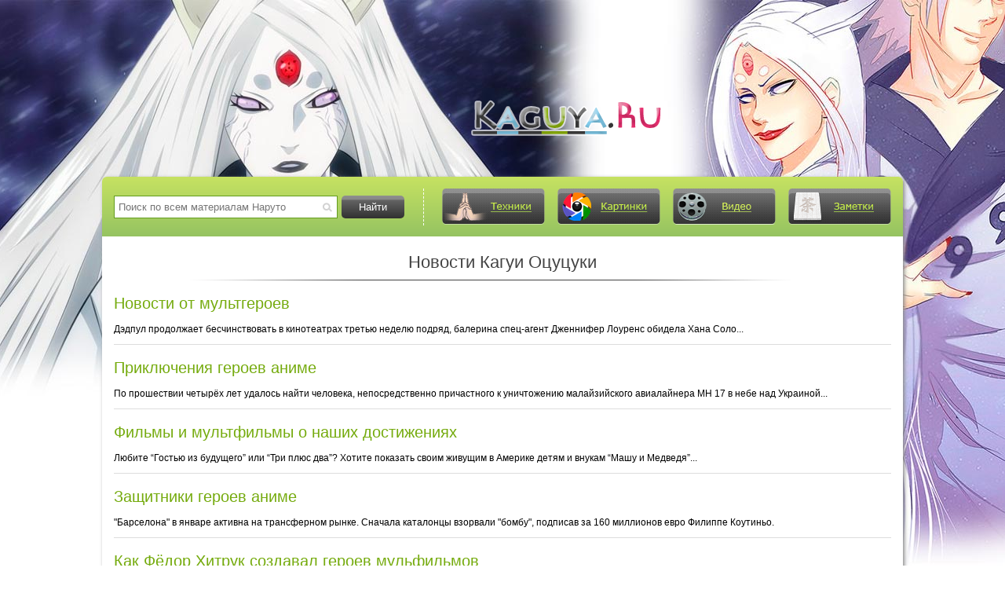

--- FILE ---
content_type: text/html
request_url: https://kaguya.ru/news/page/5/
body_size: 3880
content:
<!DOCTYPE html PUBLIC "-//W3C//DTD XHTML 1.0 Transitional//EN" "http://www.w3.org/TR/xhtml1/DTD/xhtml1-transitional.dtd">
<html xmlns="http://www.w3.org/1999/xhtml" xml:lang="ru" lang="ru">
<head>
<meta http-equiv="Content-Type" content="text/html; charset=windows-1251" />
<title>Новости про Кагую Оцуцуки и мультики - 5 Страница</title>
<meta name="description" content="Известия о Кагуе Оцуцуки, мультфильмах и аниме" />
<meta name="keywords" content="новости, мульты, Кагуя, Оцуцуки, информация" />
<link rel="canonical" href="https://kaguya.ru/news/" />
<script type="text/javascript" src="/engine/classes/min/index.php?charset=windows-1251&amp;g=general&amp;10"></script>
<meta name="viewport" content="width=device-width, initial-scale=1.0">
<link rel="stylesheet" href="/engine/classes/min/index.php?charset=windows-1251&amp;f=/templates/hero/style/slicknav.min.css,/templates/hero/style/engine.css,/templates/hero/style/style.css&amp;2">
<style type="text/css">
#hd_logo{ padding-left: 470px; padding-top: 127px; }
</style>
<link rel='icon' href='/favicon.ico' type='image/x-icon' />
<link rel='shortcut icon' href='/favicon.ico' type='image/xicon' />
<!--[if lte IE 6]><meta http-equiv="refresh" content="0; url=/templates/hero/ie6/ie6.html"><![endif]-->
<!--[if IE 7]><link rel="stylesheet" type="text/css" href="/templates/hero/style/ie7.css" /><![endif]-->
<!--[if IE 8]><link rel="stylesheet" type="text/css" href="/templates/hero/style/ie8.css" /><![endif]-->
<script type="text/javascript" src="/engine/classes/min/index.php?charset=windows-1251&amp;f=/templates/hero/js/jquery.slicknav.min.js,/templates/hero/js/share42.js,/templates/hero/js/jq_cplug.js&amp;1"></script>
</head>
<body>
<div id="loading-layer" style="display:none">Загрузка. Пожалуйста, подождите...</div>
<script type="text/javascript">
<!--
var dle_root       = '/';
var dle_admin      = '';
var dle_login_hash = '';
var dle_group      = 5;
var dle_skin       = 'hero';
var dle_wysiwyg    = '0';
var quick_wysiwyg  = '0';
var dle_act_lang   = ["Да", "Нет", "Ввод", "Отмена", "Сохранить", "Удалить"];
var menu_short     = 'Быстрое редактирование';
var menu_full      = 'Полное редактирование';
var menu_profile   = 'Просмотр профиля';
var menu_send      = 'Отправить сообщение';
var menu_uedit     = 'Админцентр';
var dle_info       = 'Информация';
var dle_confirm    = 'Подтверждение';
var dle_prompt     = 'Ввод информации';
var dle_req_field  = 'Заполните все необходимые поля';
var dle_del_agree  = 'Вы действительно хотите удалить? Данное действие невозможно будет отменить';
var dle_spam_agree = 'Вы действительно хотите отметить пользователя как спамера? Это приведет к удалению всех его комментариев';
var dle_complaint  = 'Укажите текст вашей жалобы для администрации:';
var dle_big_text   = 'Выделен слишком большой участок текста.';
var dle_orfo_title = 'Укажите комментарий для администрации к найденной ошибке на странице';
var dle_p_send     = 'Отправить';
var dle_p_send_ok  = 'Уведомление успешно отправлено';
var dle_save_ok    = 'Изменения успешно сохранены. Обновить страницу?';
var dle_del_news   = 'Удалить статью';
var allow_dle_delete_news   = false;
//-->
</script>
<div class="container">
	<div id="header" class="wrapper">
		<div id="hd_logo">
			<a href="/"><img src="/logo.png" alt="Лого Кагуи Оцуцуки" title="Сайт о Кагуе Оцуцуки" /></a>
		</div>
	</div><!-- header -->
	<div class="shadow_content wrapper">
		<div id="infoPanel">
			<form name="searchform" action="https://jut.su/search/" method="POST" target="_self">
				<input type="hidden" name="makeme" value="yes" />
				<div id="search">
					<input id="searchInput" name="ystext" type="text" value="" placeholder="Поиск по всем материалам Наруто" />
					<input id="searchSubmit" value="Найти" type="submit" />
				</div>
			</form>
			<div id="top_nav">
				<ul id="infoPanelMenu">
					<li>
						<a class="link_tech" href="/jutsu/" title="Техники Кагуи Оцуцуки">Техники</a>
					</li>
					<li>
						<a class="link_images" href="/images/" title="Картинки с Кагуей Оцуцуки">Картинки</a>
					</li>
					<li>
						<a class="link_video" href="/video/" title="Видео о Кагуе Оцуцуки">Видео</a>
					</li>
					<li>
						<a class="link_notes" href="/notes/" title="Заметки про Кагую Оцуцуки">Заметки</a>
					</li>
					<li>
						<a class="link_news" href="/news/" title="Новости от Кагуи Оцуцуки">Новости</a>
					</li>
				</ul>
			</div>
		</div>
		<div id="content">
		
		
		
		<h1 class="title_line">Новости Кагуи Оцуцуки</h1>
		<div class="clear"><div id='dle-content'><div class="news_b">
						<h2><a href="https://kaguya.ru/news/novosti-ot-multgeroev.html">Новости от мультгероев</a></h2>

						<p>Дэдпул продолжает бесчинствовать в кинотеатрах третью неделю подряд, балерина спец-агент Дженнифер Лоуренс обидела Хана Соло...</p>
</div><div class="news_b">
						<h2><a href="https://kaguya.ru/news/priklyucheniya-geroev-anime.html">Приключения героев аниме</a></h2>

						<p>По прошествии четырёх лет удалось найти человека, непосредственно причастного к уничтожению малайзийского авиалайнера MH 17 в небе над Украиной...</p>
</div><div class="news_b">
						<h2><a href="https://kaguya.ru/news/filmy-i-multfilmy-o-nashih-dostizheniyah.html">Фильмы и мультфильмы о наших достижениях</a></h2>

						<p>Любите “Гостью из будущего” или “Три плюс два”? Хотите показать своим живущим в Америке детям и внукам “Машу и Медведя”...</p>
</div><div class="news_b">
						<h2><a href="https://kaguya.ru/news/zaschitniki-geroev-anime.html">Защитники героев аниме</a></h2>

						<p>"Барселона" в январе активна на трансферном рынке. Сначала каталонцы взорвали "бомбу", подписав за 160 миллионов евро Филиппе Коутиньо.</p>
</div><div class="news_b">
						<h2><a href="https://kaguya.ru/news/kak-fedor-hitruk-sozdaval-geroev-mulfilmov.html">Как Фёдор Хитрук создавал героев мульфильмов</a></h2>

						<p>09:00 05/12/2017 Сергей Прудников 0 145. Отец Винни-Пуха и Бонифация. Как Фёдор Хитрук создавал героев мульфильмов.</p>
</div><div class="news_b">
						<h2><a href="https://kaguya.ru/news/multpersonazham-razreshili-vystupat.html">Мультперсонажам разрешили выступать</a></h2>

						<p>Начнем с того, что известный девиз «О спорт, ты мир!» забываем, ибо сегодня он звучит как «О спорт, ты прибыль!» Причем...</p>
</div><div class="news_b">
						<h2><a href="https://kaguya.ru/news/multpersonazhi-uchat-drugoy-yazyk.html">Мультперсонажи учат другой язык</a></h2>

						<p>За «обучение» взялись студенты Санкт-Петербургского института народов Севера и организаторы этнографического проекта «Настоящие люди».</p>
</div><div class="news_b">
						<h2><a href="https://kaguya.ru/news/multfilmy-dlya-rebenka.html">Мультфильмы для ребенка</a></h2>

						<p>Современные гаджеты открывают детям доступ к фильмам и видео разных жанров. В каком возрасте и что смотреть нормально? Shutterstock.</p>
</div><div class="news_b">
						<h2><a href="https://kaguya.ru/news/chto-daet-anime.html">Что дает аниме</a></h2>

						<p>Небывалый успех делегации Ингушетии на прошедшем форуме «Машук» стал результатом кропотливого труда и планомерного сотрудничества разработчиков проектов с коллективом Коммолодежи республики.</p>
</div><div id="navigation" align="center" style="margin-bottom:10px; margin-top:10px;"><a href="https://kaguya.ru/news/page/4/">Назад</a> <a href="https://kaguya.ru/news/">1</a> <a href="https://kaguya.ru/news/page/2/">2</a> <a href="https://kaguya.ru/news/page/3/">3</a> <a href="https://kaguya.ru/news/page/4/">4</a> <span>5</span> <a href="https://kaguya.ru/news/page/6/">6</a> <a href="https://kaguya.ru/news/page/7/">7</a> <a href="https://kaguya.ru/news/page/8/">8</a> <a href="https://kaguya.ru/news/page/9/">9</a> <a href="https://kaguya.ru/news/page/10/">10</a> <span class="nav_ext">...</span> <a href="https://kaguya.ru/news/page/11/">11</a> <a href="https://kaguya.ru/news/page/6/">Далее</a></div></div></div>
		
		
		
		<div class="social_b">
					<div class="share42init"></div>
		</div>
		

			<div id="contentBgFooter" class="clear">
			<ol class="set_breadcrumbs" itemscope itemtype="http://schema.org/BreadcrumbList">
<li itemprop="itemListElement" itemscope itemtype="http://schema.org/ListItem">
<a itemprop="item" href="https://kaguya.ru/news/">
	<span itemprop="name">Новости мульфильмов</span>
</a>
<meta itemprop="position" content="1" />
</li>
</ol>
				<div id="footerMenuLogo">
					<a href="/jutsu/"> <strong class="black">Jut.</strong><strong class="green">su</strong></a>
				</div>
				<ul id="footerMenu">
					<li><a href="/jutsu/">Техники Кагуи Оцуцуки</a></li>
					<li><a href="/images/">Картинки с Кагуей Оцуцуки</a></li>
					<li><a href="/video/">Видео о Кагуе Оцуцуки</a></li>
					<li><a href="/news/">Новости от Кагуи Оцуцуки</a></li>
				</ul>
			</div><!-- contentBgFooter -->

		</div><!-- content -->

	</div><!-- shadow_content wrapper -->

</div><!-- container -->

<div id="footer" class="wrapper">
	<div id="footerCopyright">Школа техник Наруто &copy; 2026.</div>
	<div id="footerCounters">
		<strong><p></p></strong> 
		<strong>
			<p></p>
		</strong>
	</div>
</div><!-- footer -->
<script>
	//мобильное верхнее меню
	$(function(){
		$('#infoPanelMenu').slicknav({
	  		label: '',
	  		allowParentLinks: true,
	  		duration: 100,
	  		prependTo: '#top_nav'
		});
  	});
</script>
<script defer src="https://static.cloudflareinsights.com/beacon.min.js/vcd15cbe7772f49c399c6a5babf22c1241717689176015" integrity="sha512-ZpsOmlRQV6y907TI0dKBHq9Md29nnaEIPlkf84rnaERnq6zvWvPUqr2ft8M1aS28oN72PdrCzSjY4U6VaAw1EQ==" data-cf-beacon='{"version":"2024.11.0","token":"ea3f56fc6ac74d8e9cff5801f64fb9cc","r":1,"server_timing":{"name":{"cfCacheStatus":true,"cfEdge":true,"cfExtPri":true,"cfL4":true,"cfOrigin":true,"cfSpeedBrain":true},"location_startswith":null}}' crossorigin="anonymous"></script>
</body>
</html>